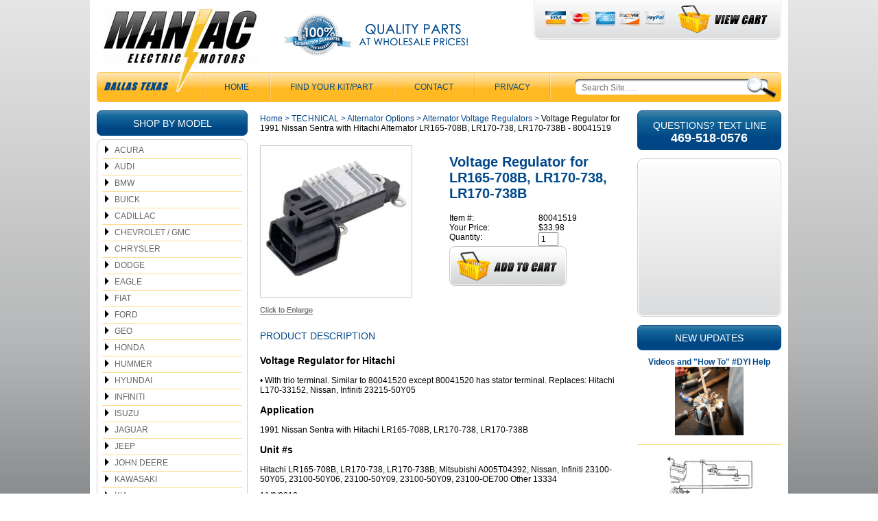

--- FILE ---
content_type: text/html
request_url: https://www.maniacelectricmotors.com/80041519.html
body_size: 8674
content:
<!DOCTYPE HTML><html lang="en"><head>
<meta property="og:title" content="Voltage Regulator for 1991 Nissan Sentra with Hitachi Alternator   LR165-708B, LR170-738, LR170-738B - 80041519" />
<meta property="og:type" content="product" />
<meta property="og:url" content="https://www.maniacelectricmotors.com/80041519.html" />
<meta property="og:image" content="https://s.turbifycdn.com/aah/yhst-44365514171686/80041519-22.gif" />
<meta property="og:site_name" content="Maniac Electric Motors" />
<meta property="fb:app_id" content="215954155099410" />
<script language="javascript">
document.getElementsByTagName('html')[0].setAttribute('xmlns:fb', 'http://www.facebook.com/2008/fbml');
</script>
<meta property="og:description" content="<h3> Voltage Regulator for Hitachi</h3>
•  With trio terminal. Similar to 80041520 except 80041520 has stator terminal.
Replaces:  
Hitachi L170-33152, Nissan, Infiniti 23215-50Y05
<h3>Application</h3>
1991 Nissan Sentra with Hitachi LR165-708B, LR170-738, LR170-738B
<h3>Unit #s</h3>
Hitachi LR165-708B, LR170-738, LR170-738B; Mitsubishi A005T04392; Nissan, Infiniti 23100-50Y05, 23100-50Y06, 23100-50Y09, 23100-50Y09, 23100-OE700
Other 
13334" />
<meta charset="ISO-8859-1" /><meta name="viewport" content="width=device-width,initial-scale=1" /><title>Voltage Regulator for 1991 Nissan Sentra with Hitachi Alternator   LR165-708B, LR170-738, LR170-738B - 80041519 - Alternator Voltage Regulators</title><meta name="Description" content="Voltage Regulator for 1991 Nissan Sentra with Hitachi Alternator LR165-708B, LR170-738, LR170-738B - 80041519 Alternator Voltage Regulators Voltage" /><link rel="canonical" href="https://www.maniacelectricmotors.com/80041519.html" /><link rel="stylesheet" href="css-site.css" /><!-- Google tag (gtag.js) -->
<script async src="https://www.googletagmanager.com/gtag/js?id=G-5WDJHQ8GK9"></script>
<script>
  window.dataLayer = window.dataLayer || [];
  function gtag(){dataLayer.push(arguments);}
  gtag('js', new Date());

  gtag('config', 'G-5WDJHQ8GK9');
</script>
<style>
.responsive {
width: 100%;
height: auto;
}
</style>
<style>
.img-fluid {
  max-width: 100%; /* Ensures the image doesn't exceed the width of its container */
  height: auto;    /* Maintains the image's aspect ratio when scaling */
}
</style></head><body class="itemtype"><div class="site-container"><header class="site-header has-tagline has-account"><div class="wrap"><a href="ind.html" class="header-control" id="menu-control" title="Menu" rel="nofollow" data-nav-link="#mmenu"><span class="header-control-wrapper"><span class="header-control-icon"><img src="https://s.turbifycdn.com/aah/yhst-44365514171686/alternator-rebuild-kit-for-2015-2017-toyota-camry-2-5l-2013-2018-rav4-2-5l-with-all-wheel-drive-14486rk-8.gif" width="49" height="34" border="0" hspace="0" vspace="0" alt="MENU" /></span><div class="header-control-label">MENU</div></span></a><div class="header-top"><div class="header-top-wrapper"><div class="header-top-left"><div class="title-area"><div class="site-title"><a href="https://www.maniacelectricmotors.com/index.html" title="Maniac Electric Motors Best Price Alternator Starter Parts"><picture><!--[if IE 9]><video style="display:none;"><![endif]--><source srcset="https://s.turbifycdn.com/aah/yhst-44365514171686/alternator-rebuild-kit-for-2015-2017-toyota-camry-2-5l-2013-2018-rav4-2-5l-with-all-wheel-drive-14486rk-10.gif" media="(min-width:721px)"><source srcset="https://s.turbifycdn.com/aah/yhst-44365514171686/alternator-rebuild-kit-for-2015-2017-toyota-camry-2-5l-2013-2018-rav4-2-5l-with-all-wheel-drive-14486rk-9.gif"><!--[if IE 9]></video><![endif]--><img alt="Maniac Electric Motors Best Price Alternator Starter Parts"></picture><span class="text"><span>MAN<span>I</span>AC</span><span>ELECTRIC MOTORS</span></span></a></div></div></div><div class="header-top-middle"><div class="header-tagline tagline"><a href="info.html"><img src="https://sep.turbifycdn.com/ty/cdn/yhst-44365514171686/header-guarantee-and-quality.png?t=1768964333&"></a></div></div><div class="header-top-right"><div class="header-top-right-wrapper"><div class="wrapper"><div class="header-payment"><a href="info.html"><img src="https://sep.turbifycdn.com/ty/cdn/yhst-44365514171686/header-payment.png?t=1768964333&"></a></div><div class="header-cart"><a href="https://order.store.turbify.net/yhst-44365514171686/cgi-bin/wg-order?yhst-44365514171686" class="header-control" id="cart-control" title="Cart" rel="nofollow"><span class="header-control-wrapper"><span class="header-control-icon"><img src="https://s.turbifycdn.com/aah/yhst-44365514171686/alternator-rebuild-kit-for-2015-2017-toyota-camry-2-5l-2013-2018-rav4-2-5l-with-all-wheel-drive-14486rk-11.gif" width="48" height="41" border="0" hspace="0" vspace="0" alt="CART" /><span class="fcart-count"></span></span><div class="header-control-label"><span>Cart</span><img alt="VIEW CART" src="https://sep.turbifycdn.com/ty/cdn/yhst-44365514171686/view-cart-text.png"></div><span class="fcart-subtotal"></span></span></a></div></div></div></div></div></div><div class="header-bottom"><div class="header-dallas-texas"><img src="https://sep.turbifycdn.com/ty/cdn/yhst-44365514171686/header-dallas-texas.png?t=1768964333&"></div><div class="header-nav nav"><ul class="nav-list"><li class="nav-item nav-item-home"><a href="https://www.maniacelectricmotors.com/index.html">Home</a></li><li class="nav-item nav-item-get-link-to-part-for-your-alternator-starter"><a href="get-link-to-part-for-your-alternator-starter.html">Find Your Kit/Part</a></li><li class="nav-item nav-item-info"><a href="info.html">CONTACT</a></li><li class="nav-item nav-item-privacypolicy"><a href="privacypolicy.html">Privacy</a></li></ul></div><div class="header-search" id="top-search"><form id="searcharea" name="searcharea" action="nsearch.html" method="GET"><fieldset><select name="section"><option value="">All Categories</option><option value="acura">ACURA </option><option value="audi1">AUDI </option><option value="bmw">BMW </option><option value="buick">BUICK </option><option value="cadillac">CADILLAC </option><option value="chevrolet">CHEVROLET / GMC </option><option value="chrysler">CHRYSLER </option><option value="dodge">DODGE </option><option value="eagle">EAGLE </option><option value="fiat-parts-radiator-condenser-cooling-fan-starter-alternator">FIAT </option><option value="ford">FORD </option><option value="geo">GEO </option><option value="honda">HONDA </option><option value="hummer">HUMMER </option><option value="hyundai">HYUNDAI </option><option value="infiniti">INFINITI </option><option value="isuzu">ISUZU </option><option value="jaguar">JAGUAR </option><option value="jeep">JEEP </option><option value="kia">KIA </option><option value="landrover">LANDROVER </option><option value="lexus">LEXUS </option><option value="lincoln">LINCOLN </option><option value="mazda">MAZDA </option><option value="mercedes">MERCEDES </option><option value="mercury">MERCURY </option><option value="mini">MINI </option><option value="nissan">NISSAN </option><option value="oldsmobile">OLDSMOBILE </option><option value="porsche">PORSCHE </option><option value="ram-parts-powermaster-parts">RAM </option><option value="saab">SAAB </option><option value="saturn">SATURN </option><option value="scion">SCION </option><option value="subaru">SUBARU </option><option value="suzuki">SUZUKI </option><option value="toyota">TOYOTA </option><option value="volvo">VOLVO </option><option value="volkswagon">VOLKSWAGEN </option><option value="technical" selected="selected" >TECHNICAL </option><option value="equipment">AGRICULTURAL & INDUSTRIAL EQUIPMENT </option></select><label for="query" class="labelfield"><input type="text" id="query" name="query" placeholder="Search Site......" ></label><label for="searchsubmit" class="buttonlabel"><input type="submit" id="searchsubmit" class="ys_primary" value="Search" name="searchsubmit"><input type="hidden" value="yhst-44365514171686" name="vwcatalog"></label></fieldset></form>   <script type="text/javascript"> 
                    var isSafari = !!navigator.userAgent.match(/Version\/[\d\.]+.*Safari/); 
                    var isIOS = !!navigator.platform && /iPad|iPhone|iPod/.test(navigator.platform); 
                    if (isSafari && isIOS) { 
                        document.forms["searcharea"].onsubmit = function (searchAreaForm) { 
                            var elementsList = this.elements, queryString = '', url = '', action = this.action; 
                            for(var i = 0; i < elementsList.length; i++) { 
                                if (elementsList[i].name) { 
                                    if (queryString) { 
                                        queryString = queryString + "&" +  elementsList[i].name + "=" + encodeURIComponent(elementsList[i].value); 
                                    } else { 
                                        queryString = elementsList[i].name + "=" + encodeURIComponent(elementsList[i].value); 
                                    } 
                                } 
                            } 
                            if (action.indexOf("?") == -1) { 
                                action = action + "?"; 
                            } 
                            url = action + queryString; 
                            window.location.href = url; 
                            return false; 
                        } 
                    } 
                </script> 
        </div></div></div></header><div class="site-inner"><div class="wrap"><div class="site-inner-element sidebar navigation"><nav class="left-nav nav-primary"><div class="left-nav-header">Shop By Model<div class="control" style="display:none;"></div></div><ul class="nav-list"><li><a href=acura.html class=c4leftnav>ACURA</a></li><li><a href=audi1.html class=c4leftnav>AUDI</a></li><li><a href=bmw.html class=c4leftnav>BMW</a></li><li><a href=buick.html class=c4leftnav>BUICK</a></li><li><a href=cadillac.html class=c4leftnav>CADILLAC</a></li><li><a href=chevrolet.html class=c4leftnav>CHEVROLET / GMC</a></li><li><a href=chrysler.html class=c4leftnav>CHRYSLER</a></li><li><a href=dodge.html class=c4leftnav>DODGE</a></li><li><a href=eagle.html class=c4leftnav>EAGLE</a></li><li><a href=fiat-parts-radiator-condenser-cooling-fan-starter-alternator.html class=c4leftnav>FIAT</a></li><li><a href=ford.html class=c4leftnav>FORD</a></li><li><a href=geo.html class=c4leftnav>GEO</a></li><li><a href=honda.html class=c4leftnav>HONDA</a></li><li><a href=hummer.html class=c4leftnav>HUMMER</a></li><li><a href=hyundai.html class=c4leftnav>HYUNDAI</a></li><li><a href=infiniti.html class=c4leftnav>INFINITI</a></li><li><a href=isuzu.html class=c4leftnav>ISUZU</a></li><li><a href=jaguar.html class=c4leftnav>JAGUAR</a></li><li><a href=jeep.html class=c4leftnav>JEEP</a></li><li><a href=john-deere-starter-alternator-repair-for-agricultural-industrial-construction-equipment.html class=c4leftnav>JOHN DEERE</a></li><li><a href=kawasaki-starter-charging-repair-kits-parts.html class=c4leftnav>KAWASAKI</a></li><li><a href=kia.html class=c4leftnav>KIA</a></li><li><a href=landrover.html class=c4leftnav>LANDROVER</a></li><li><a href=lexus.html class=c4leftnav>LEXUS</a></li><li><a href=lincoln.html class=c4leftnav>LINCOLN</a></li><li><a href=mazda.html class=c4leftnav>MAZDA</a></li><li><a href=mercedes.html class=c4leftnav>MERCEDES</a></li><li><a href=mercury.html class=c4leftnav>MERCURY</a></li><li><a href=mini.html class=c4leftnav>MINI</a></li><li><a href=mitsubishi.html class=c4leftnav>MITSUBISHI</a></li><li><a href=nissan.html class=c4leftnav>NISSAN</a></li><li><a href=oldsmobile.html class=c4leftnav>OLDSMOBILE</a></li><li><a href=pontiac.html class=c4leftnav>PONTIAC</a></li><li><a href=porsche.html class=c4leftnav>PORSCHE</a></li><li><a href=ram-parts-powermaster-parts.html class=c4leftnav>RAM</a></li><li><a href=saab.html class=c4leftnav>SAAB</a></li><li><a href=saturn.html class=c4leftnav>SATURN</a></li><li><a href=scion.html class=c4leftnav>SCION</a></li><li><a href=subaru.html class=c4leftnav>SUBARU</a></li><li><a href=suzuki.html class=c4leftnav>SUZUKI</a></li><li><a href=toyota.html class=c4leftnav>TOYOTA</a></li><li><a href=volvo.html class=c4leftnav>VOLVO</a></li><li><a href=volkswagon.html class=c4leftnav>VOLKSWAGEN</a></li><li><a href=micro-relays-spst-spdt.html class=c4leftnav>SPST SPDT Micro Relays</a></li><li><a href=technical.html class=c4leftnav2>TECHNICAL</a></li><ul class=c4-ln-sub-nav><li><a href=viandhowtodo.html class=c4subnav>Videos and "How To" #DYI Help</a></li><li><a href=alternator155.html class=c4subnav>Alternator Options</a></li><li><a href=starteroptions.html class=c4subnav>Starter Options</a></li><li><a href=bearings.html class=c4subnav>Bearings</a></li><li><a href=1919chsuwi57.html class=c4subnav>1998 1999 Chevy Suburban with 5.7 (and similar)  Breaking starters & flywheels?</a></li><li><a href=ellovsalpe.html class=c4subnav>Electrical Load and Alternator Performance</a></li><li><a href=chstsycivote.html class=c4subnav>Charging Starting System Voltage Drop Testing</a></li><li><a href=https://sep.turbifycdn.com/ty/cdn/yhst-44365514171686/UpgradeWireSVX.pdf?t=1768964333& class=c4subnav>ALTERNATOR WIRING UPGRADE CONFIGURATION  FOR SVX by John Hoffman</a></li><li><a href=replace-f150-4-6l-for-lincoln-4-6l-much-cheaper-and-better.html class=c4subnav>Swap F150 4.6L for Later Model Lincoln 4.6L Flex That Can Be Found Much Cheaper</a></li><li><a href=downloads.html class=c4subnav>DOWNLOADS</a></li><li><a href=thofin.html class=c4subnav>THREADS OF INTEREST</a></li><li><a href=maadsuan.html class=c4subnav></a></li><li><a href=the-products-maniac-motors-offers-features.html class=c4subnav>PRODUCT FEATURES AND LINKS CARRIED BY MANIAC MOTORS</a></li><li><a href=12-volt-switches-magnetic-parallel-engine-cut-off.html class=c4subnav>Magnetic Switches - Parallel Switches - Engine Cut-Off Switch</a></li><li><a href=industrial-miscellaneous-solenoids-switches-circuit-breakers-electrical.html class=c4subnav>Solenoids Switches Circuit Breakers / Electrical Misc</a></li><li><a href=specials.html class=c4subnav>SPECIALS</a></li><li><a href=harley-davidson-starter-rebuild-parts-repair-options.html class=c4subnav>HARLEY DAVIDSON</a></li><li><a href=alternator-catalog-rebuild-parts-list-per-unit.html class=c4subnav>Bill Of Materials Parts List Alternator Component Catalog</a></li><li><a href=starter-catalog-rebuild-parts-list-per-unit.html class=c4subnav>Bill Of Materials Parts List Starter Component Catalog</a></li><li><a href=leeceneville-alternator-regulator.html class=c4subnav>LeeceNeville Alternator Voltage Regulator</a></li></ul><li><a href=alternator-rebuild-kits-regulator-brushes-bearings.html class=c4leftnav>Alternator Rebuild Kits</a></li><li><a href=equipment.html class=c4leftnav>AGRICULTURAL & INDUSTRIAL EQUIPMENT</a></li><li><a href=alternator-for-volvo-with-bosch-0125812009-0125812012.html class=c4leftnav>Alternator for Volvo with Bosch 0125812009, 0125812012 - 21066</a></li></ul></nav></div><div class="site-inner-element content"><div class="content-wrap"><div id=c4-breadcrumbs><a href="https://www.maniacelectricmotors.com" class="c4-breadcrumbs">Home</a><span class="c4-breadcrumbs">&nbsp;>&nbsp;</span><a href="technical.html" class="c4-breadcrumbs">TECHNICAL</a><span class="c4-breadcrumbs">&nbsp;>&nbsp;</span><a href="alternator155.html" class="c4-breadcrumbs">Alternator Options</a><span class="c4-breadcrumbs">&nbsp;>&nbsp;</span><a href="alre.html" class="c4-breadcrumbs">Alternator Voltage Regulators</a><span class="c4-breadcrumbs">&nbsp;>&nbsp;</span><span class="c4-breadcrumbs-last">Voltage Regulator for 1991 Nissan Sentra with Hitachi Alternator   LR165-708B, LR170-738, LR170-738B - 80041519</span></div><div class="content-area" id="item-area"><h1 class="content-title" id="item-title">Voltage Regulator for  LR165-708B, LR170-738, LR170-738B</h1><div id="item-images"><a href="javascript:makeWin('https://s.turbifycdn.com/aah/yhst-44365514171686/80041519-24.gif',640,550); "><div class="img-border"><img src="https://s.turbifycdn.com/aah/yhst-44365514171686/80041519-25.gif" width="220" height="220" border="0" hspace="0" vspace="0" alt="Voltage Regulator for 1991 Nissan Sentra with Hitachi Alternator   LR165-708B, LR170-738, LR170-738B - 80041519" /></div></a><div id="item-image-enlarge"><a href="javascript:makeWin('https://s.turbifycdn.com/aah/yhst-44365514171686/80041519-24.gif',640,550); "><img src="https://s.turbifycdn.com/aah/yhst-44365514171686/alternator-rebuild-kit-for-2015-2017-toyota-camry-2-5l-2013-2018-rav4-2-5l-with-all-wheel-drive-14486rk-12.gif" width="78" height="12" border="0" hspace="0" vspace="0" alt="" /></a></div></div><div id="item-order"><form method="POST" action="https://order.store.turbify.net/yhst-44365514171686/cgi-bin/wg-order?yhst-44365514171686+80041519"><table cellspacing="0" cellpadding="0" width="100%&quot; id=&quot;ordertable"><tr><td valign="middle&quot; class=&quot;leftorder">Item #:</td><td valign="middle&quot; class=&quot;rightorder">80041519</td></tr><tr><td valign="middle&quot; class=&quot;leftorder">Your Price:</td><td valign="middle&quot; class=&quot;rightorder">$33.98</td></tr><tr><td colspan="1&quot; class=&quot;orderinfo">Quantity: </td><td colspan="1&quot; class=&quot;orderinfo2"><input name="vwquantity" type="text" value="1" maxlength="3" size="3" /></td></tr><tr><td colspan="2&quot; class=&quot;orderinfo3"><div id="add2cart"><input type="image" src="https://s.turbifycdn.com/aah/yhst-44365514171686/alternator-rebuild-kit-for-2015-2017-toyota-camry-2-5l-2013-2018-rav4-2-5l-with-all-wheel-drive-14486rk-13.gif" width="171" height="58" border="0" align="absmiddle"></div></td></tr></table><input type="hidden" name=".autodone" value="https://www.maniacelectricmotors.com/80041519.html" /></form><br clear="all" /><div class="ys_promoitempage" id="ys_promoitempage" itemid="80041519" itemcode="80041519" categoryflag="0"></div></div><div class="caption" id="item-caption"><div class="caption-title">Product Description</div><div class="caption-text"><h3> Voltage Regulator for Hitachi</h3>
•  With trio terminal. Similar to 80041520 except 80041520 has stator terminal.
Replaces:  
Hitachi L170-33152, Nissan, Infiniti 23215-50Y05
<h3>Application</h3>
1991 Nissan Sentra with Hitachi LR165-708B, LR170-738, LR170-738B
<h3>Unit #s</h3>
Hitachi LR165-708B, LR170-738, LR170-738B; Mitsubishi A005T04392; Nissan, Infiniti 23100-50Y05, 23100-50Y06, 23100-50Y09, 23100-50Y09, 23100-OE700
Other 
13334</div></div><div id="item-caption2">11/9/2018</div></div></div></div><div class="site-inner-element sidebar featured"><div id="phone-box"><div class="phone-box-text">Questions? TEXT LINE<br><strong><font size=4>469-518-0576</font></strong></div><div class="phone-box-number"></div></div><div class="live-chat"></div><div class="reviews"><div class="wrapper"></div></div><div class="featured-contents"><div class="featured-contents-heading">New Updates</div><div id="wrapper"><div class="featured-contents-item"><div class="name"><a href="viandhowtodo.html"><strong>Videos and "How To" #DYI Help</strong><br><img src="https://sep.turbifycdn.com/ty/cdn/yhst-44365514171686/image4-denso-sre-bearing-removal.png?t=1768964333&" alt="Rebuild Your Alternator" height="100" width="100"></a></div><div class="prices"></div></div><div class="featured-contents-item"><div class="image"><a href="chstsycivote.html"><img src="https://s.turbifycdn.com/aah/yhst-44365514171686/charging-starting-system-circuit-voltage-drop-testing-67.gif" width="145" height="73" border="0" hspace="0" vspace="0" alt="Charging Starting System Voltage Drop Testing" /></a></div><div class="name"><a href="chstsycivote.html">Charging Starting System Voltage Drop Testing</a></div><div class="prices"></div></div><div class="featured-contents-item"><div class="image"><a href="replace-f150-4-6l-for-lincoln-4-6l-much-cheaper-and-better.html"><img src="https://s.turbifycdn.com/aah/yhst-44365514171686/swap-f150-4-6l-for-later-model-lincoln-4-6l-flex-that-can-be-found-much-cheaper-68.gif" width="135" height="145" border="0" hspace="0" vspace="0" alt="Swap F150 4.6L for Later Model Lincoln 4.6L Flex That Can Be Found Much Cheaper" /></a></div><div class="name"><a href="replace-f150-4-6l-for-lincoln-4-6l-much-cheaper-and-better.html">Swap F150 4.6L for Later Model Lincoln 4.6L Flex That Can Be Found Much Cheaper</a></div><div class="prices"></div></div><div class="featured-contents-item"><div class="image"><a href="ellovsalpe.html"><img src="https://s.turbifycdn.com/aah/yhst-44365514171686/electrical-load-and-alternator-performance-33.gif" width="145" height="98" border="0" hspace="0" vspace="0" alt="Electrical Load and Alternator Performance" /></a></div><div class="name"><a href="ellovsalpe.html">Electrical Load and Alternator Performance</a></div><div class="prices"></div></div><div class="featured-contents-item"><div class="image"><a href="80201281a.html"><img src="https://s.turbifycdn.com/aah/yhst-44365514171686/voltage-regulator-replacing-bosch-0272220807-fits-audi-66.gif" width="145" height="145" border="0" hspace="0" vspace="0" alt="Voltage Regulator with Brushes Replacing Bosch 0272220807 fits Audi Applications with Bosch - 80201281A" /></a></div><div class="name"><a href="80201281a.html">Voltage Regulator with Brushes Replacing Bosch 0272220807 fits Audi Applications with Bosch - 80201281A</a></div><div class="prices"><div class="price-bold">$66.99</div></div></div><div class="featured-contents-item"><div class="image"><a href="alternator-rebuild-kit-2013-15-ilx-2012-15-civic-2016-18-hrv-regulator-brushes-bearings.html"><img src="https://s.turbifycdn.com/aah/yhst-44365514171686/alternator-rebuild-kit-2013-15-ilx-2012-15-civic-2016-18-hrv-regulator-brushes-bearings-66.gif" width="145" height="145" border="0" hspace="0" vspace="0" alt="Alternator Rebuild Kit for 2013-2015 Acura ILX, 2012-2015 Civic, 2016-2018 HR-V ; Regulator Brushes Bearings - 11537RK" /></a></div><div class="name"><a href="alternator-rebuild-kit-2013-15-ilx-2012-15-civic-2016-18-hrv-regulator-brushes-bearings.html">Alternator Rebuild Kit for 2013-2015 Acura ILX, 2012-2015 Civic, 2016-2018 HR-V ; Regulator Brushes Bearings - 11537RK</a></div><div class="prices"><div class="price-bold">$64.98</div></div></div><div class="featured-contents-item"><div class="image"><a href="alternator-rebuild-kit-for-12-16-sedona-13-18-santa-fe-more-with-denso-alternator-1042102870-1042101.html"><img src="https://s.turbifycdn.com/aah/yhst-44365514171686/alternator-rebuild-kit-for-12-16-sedona-13-18-santa-fe-more-with-denso-alternator-1042102870-1042101-66.gif" width="145" height="145" border="0" hspace="0" vspace="0" alt="Alternator Rebuild Kit for 2012-2016 Kia Sedona, 2013-2018 Santa Fe 3.3L, &amp;more with Denso Alternator #104210-2870, 104210-1800: Regulator Brushes Bearing Kit - 11686RK" /></a></div><div class="name"><a href="alternator-rebuild-kit-for-12-16-sedona-13-18-santa-fe-more-with-denso-alternator-1042102870-1042101.html">Alternator Rebuild Kit for 2012-2016 Kia Sedona, 2013-2018 Santa Fe 3.3L, &more with Denso Alternator #104210-2870, 104210-1800: Regulator Brushes Bearing Kit - 11686RK</a></div><div class="prices"><div class="price-bold">$79.98</div></div></div><div class="featured-contents-item"><div class="image"><a href="alternator-rebuild-kit-2012-2014-f150-200amp-cl3tba-cl3z10346b-regulator-brushes-bearing.html"><img src="https://s.turbifycdn.com/aah/yhst-44365514171686/alternator-rebuild-kit-for-2012-2014-ford-f150-3-5l-3-7l-200-amp-denso-104210-6670-regulator-brushes-bearings-11624rk-68.gif" width="145" height="145" border="0" hspace="0" vspace="0" alt="Alternator Rebuild Kit for 2012-2014 Ford F150 3.5L 3.7L 200 Amp (Denso 104210-6670, 104211-0230, -0231) Regulator Brushes Bearings - 11624RK" /></a></div><div class="name"><a href="alternator-rebuild-kit-2012-2014-f150-200amp-cl3tba-cl3z10346b-regulator-brushes-bearing.html">Alternator Rebuild Kit for 2012-2014 Ford F150 3.5L 3.7L 200 Amp (Denso 104210-6670, 104211-0230, -0231) Regulator Brushes Bearings - 11624RK</a></div><div class="prices"><div class="price-bold">$59.98</div></div></div><div class="featured-contents-item"><div class="image"><a href="alternator-kit-2010-2012-bmw-535i-1042106070-1042106072-regulator-brushes-bearings.html"><img src="https://s.turbifycdn.com/aah/yhst-44365514171686/alternator-kit-regulator-brushes-bearings-2010-2012-bmw-535i-2012-640i-x3-x5-x6-with-210-amp-denso-104210-6070-104210-6072-11496rk-82.gif" width="145" height="145" border="0" hspace="0" vspace="0" alt="Alternator Kit; Regulator Brushes Bearings 2010-2012 BMW 535i, 2012 640i, X3 X5 X6 with 210 Amp Denso 104210-6070, 104210-6072 - 11496RK" /></a></div><div class="name"><a href="alternator-kit-2010-2012-bmw-535i-1042106070-1042106072-regulator-brushes-bearings.html">Alternator Kit; Regulator Brushes Bearings 2010-2012 BMW 535i, 2012 640i, X3 X5 X6 with 210 Amp Denso 104210-6070, 104210-6072 - 11496RK</a></div><div class="prices"><div class="price-bold">$74.98</div></div></div></div></div></div></div></div><div class="site-footer"><div class="wrap"><div class="footer-section footer-nav-section"><ul class="footer-section-content footer-nav enclose"><li class="nav-item nav-item-info"><a href="info.html" class="nav-name">CONTACT</a></li><li class="nav-item nav-item-contact"><a href="contact.html" class="nav-name">Shipping</a></li><li class="nav-item nav-item-returns-cancellation-refunds"><a href="returns-cancellation-refunds.html" class="nav-name">Returns</a></li><li class="nav-item nav-item-get-link-to-part-for-your-alternator-starter"><a href="get-link-to-part-for-your-alternator-starter.html" class="nav-name">Find Your Kit/Part</a></li><li class=""></li><li class="nav-item nav-item-privacypolicy"><a href="privacypolicy.html" class="nav-name">Privacy</a></li><li class="nav-item nav-item-viewcart"><a href="https://order.store.turbify.net/yhst-44365514171686/cgi-bin/wg-order?yhst-44365514171686" class="nav-name">My Cart</a></li></ul></div><div class="footer-section footer-badges"><img src="https://sep.turbifycdn.com/ty/cdn/yhst-44365514171686/satisfaction.png" alt="100% Satisfaction Guaranteed"></div><div class="footer-section footer-copyright">Copyright &#169; 2007-2024 Maniac Electric Motors All Rights Reserved.</div></div></div></div>
<!-- BEGIN bottom -->
<script src="https://sep.turbifycdn.com/ty/cdn/yhst-44365514171686/site-102.js?t=1768964333&"></script><script type="text/javascript" id="yfc_loader" src="https://turbifycdn.com/store/migration/loader-min-1.0.34.js?q=yhst-44365514171686&ts=1768964333&p=1&h=order.store.turbify.net"></script>
<!-- END bottom -->
</body>
<script type="text/javascript">var PAGE_ATTRS = {'storeId': 'yhst-44365514171686', 'itemId': '80041519', 'isOrderable': '1', 'name': 'Alternator Voltage Regulators: Voltage Regulator for 1991 Nissan Sentra with Hitachi Alternator   LR165-708B, LR170-738, LR170-738B - 80041519', 'salePrice': '33.98', 'listPrice': '33.98', 'brand': 'Maniac E0', 'model': '', 'promoted': '', 'createTime': '1768964333', 'modifiedTime': '1768964333', 'catNamePath': 'TECHNICAL > Alternator Options > Alternator Voltage Regu`', 'upc': ''};</script><!-- Google tag (gtag.js) -->  <script async src='https://www.googletagmanager.com/gtag/js?id=UA-6570014-1'></script><script> window.dataLayer = window.dataLayer || [];  function gtag(){dataLayer.push(arguments);}  gtag('js', new Date());  gtag('config', 'UA-6570014-1');</script><script> var YStore = window.YStore || {}; var GA_GLOBALS = window.GA_GLOBALS || {}; var GA_CLIENT_ID; try { YStore.GA = (function() { var isSearchPage = (typeof(window.location) === 'object' && typeof(window.location.href) === 'string' && window.location.href.indexOf('nsearch') !== -1); var isProductPage = (typeof(PAGE_ATTRS) === 'object' && PAGE_ATTRS.isOrderable === '1' && typeof(PAGE_ATTRS.name) === 'string'); function initGA() { } function setProductPageView() { PAGE_ATTRS.category = PAGE_ATTRS.catNamePath.replace(/ > /g, '/'); PAGE_ATTRS.category = PAGE_ATTRS.category.replace(/>/g, '/'); gtag('event', 'view_item', { currency: 'USD', value: parseFloat(PAGE_ATTRS.salePrice), items: [{ item_name: PAGE_ATTRS.name, item_category: PAGE_ATTRS.category, item_brand: PAGE_ATTRS.brand, price: parseFloat(PAGE_ATTRS.salePrice) }] }); } function defaultTrackAddToCart() { var all_forms = document.forms; document.addEventListener('DOMContentLoaded', event => { for (var i = 0; i < all_forms.length; i += 1) { if (typeof storeCheckoutDomain != 'undefined' && storeCheckoutDomain != 'order.store.turbify.net') { all_forms[i].addEventListener('submit', function(e) { if (typeof(GA_GLOBALS.dont_track_add_to_cart) !== 'undefined' && GA_GLOBALS.dont_track_add_to_cart === true) { return; } e = e || window.event; var target = e.target || e.srcElement; if (typeof(target) === 'object' && typeof(target.id) === 'string' && target.id.indexOf('yfc') === -1 && e.defaultPrevented === true) { return } e.preventDefault(); vwqnty = 1; if( typeof(target.vwquantity) !== 'undefined' ) { vwqnty = target.vwquantity.value; } if( vwqnty > 0 ) { gtag('event', 'add_to_cart', { value: parseFloat(PAGE_ATTRS.salePrice), currency: 'USD', items: [{ item_name: PAGE_ATTRS.name, item_category: PAGE_ATTRS.category, item_brand: PAGE_ATTRS.brand, price: parseFloat(PAGE_ATTRS.salePrice), quantity: e.target.vwquantity.value }] }); if (typeof(target) === 'object' && typeof(target.id) === 'string' && target.id.indexOf('yfc') != -1) { return; } if (typeof(target) === 'object') { target.submit(); } } }) } } }); } return { startPageTracking: function() { initGA(); if (isProductPage) { setProductPageView(); if (typeof(GA_GLOBALS.dont_track_add_to_cart) === 'undefined' || GA_GLOBALS.dont_track_add_to_cart !== true) { defaultTrackAddToCart() } } }, trackAddToCart: function(itemsList, callback) { itemsList = itemsList || []; if (itemsList.length === 0 && typeof(PAGE_ATTRS) === 'object') { if (typeof(PAGE_ATTRS.catNamePath) !== 'undefined') { PAGE_ATTRS.category = PAGE_ATTRS.catNamePath.replace(/ > /g, '/'); PAGE_ATTRS.category = PAGE_ATTRS.category.replace(/>/g, '/') } itemsList.push(PAGE_ATTRS) } if (itemsList.length === 0) { return; } var ga_cartItems = []; var orderTotal = 0; for (var i = 0; i < itemsList.length; i += 1) { var itemObj = itemsList[i]; var gaItemObj = {}; if (typeof(itemObj.id) !== 'undefined') { gaItemObj.id = itemObj.id } if (typeof(itemObj.name) !== 'undefined') { gaItemObj.name = itemObj.name } if (typeof(itemObj.category) !== 'undefined') { gaItemObj.category = itemObj.category } if (typeof(itemObj.brand) !== 'undefined') { gaItemObj.brand = itemObj.brand } if (typeof(itemObj.salePrice) !== 'undefined') { gaItemObj.price = itemObj.salePrice } if (typeof(itemObj.quantity) !== 'undefined') { gaItemObj.quantity = itemObj.quantity } ga_cartItems.push(gaItemObj); orderTotal += parseFloat(itemObj.salePrice) * itemObj.quantity; } gtag('event', 'add_to_cart', { value: orderTotal, currency: 'USD', items: ga_cartItems }); } } })(); YStore.GA.startPageTracking() } catch (e) { if (typeof(window.console) === 'object' && typeof(window.console.log) === 'function') { console.log('Error occurred while executing Google Analytics:'); console.log(e) } } </script> <script type="text/javascript">
csell_env = 'ue1';
 var storeCheckoutDomain = 'order.store.turbify.net';
</script>

<script type="text/javascript">
  function toOSTN(node){
    if(node.hasAttributes()){
      for (const attr of node.attributes) {
        node.setAttribute(attr.name,attr.value.replace(/(us-dc1-order|us-dc2-order|order)\.(store|stores)\.([a-z0-9-]+)\.(net|com)/g, storeCheckoutDomain));
      }
    }
  };
  document.addEventListener('readystatechange', event => {
  if(typeof storeCheckoutDomain != 'undefined' && storeCheckoutDomain != "order.store.turbify.net"){
    if (event.target.readyState === "interactive") {
      fromOSYN = document.getElementsByTagName('form');
        for (let i = 0; i < fromOSYN.length; i++) {
          toOSTN(fromOSYN[i]);
        }
      }
    }
  });
</script>
<script type="text/javascript">
// Begin Store Generated Code
 </script> <script type="text/javascript" src="https://s.turbifycdn.com/lq/ult/ylc_1.9.js" ></script> <script type="text/javascript" src="https://s.turbifycdn.com/ae/lib/smbiz/store/csell/beacon-a9518fc6e4.js" >
</script>
<script type="text/javascript">
// Begin Store Generated Code
 csell_page_data = {}; csell_page_rec_data = []; ts='TOK_STORE_ID';
</script>
<script type="text/javascript">
// Begin Store Generated Code
function csell_GLOBAL_INIT_TAG() { var csell_token_map = {}; csell_token_map['TOK_SPACEID'] = '2022276099'; csell_token_map['TOK_URL'] = ''; csell_token_map['TOK_STORE_ID'] = 'yhst-44365514171686'; csell_token_map['TOK_ITEM_ID_LIST'] = '80041519'; csell_token_map['TOK_ORDER_HOST'] = 'order.store.turbify.net'; csell_token_map['TOK_BEACON_TYPE'] = 'prod'; csell_token_map['TOK_RAND_KEY'] = 't'; csell_token_map['TOK_IS_ORDERABLE'] = '1';  c = csell_page_data; var x = (typeof storeCheckoutDomain == 'string')?storeCheckoutDomain:'order.store.turbify.net'; var t = csell_token_map; c['s'] = t['TOK_SPACEID']; c['url'] = t['TOK_URL']; c['si'] = t[ts]; c['ii'] = t['TOK_ITEM_ID_LIST']; c['bt'] = t['TOK_BEACON_TYPE']; c['rnd'] = t['TOK_RAND_KEY']; c['io'] = t['TOK_IS_ORDERABLE']; YStore.addItemUrl = 'http%s://'+x+'/'+t[ts]+'/ymix/MetaController.html?eventName.addEvent&cartDS.shoppingcart_ROW0_m_orderItemVector_ROW0_m_itemId=%s&cartDS.shoppingcart_ROW0_m_orderItemVector_ROW0_m_quantity=1&ysco_key_cs_item=1&sectionId=ysco.cart&ysco_key_store_id='+t[ts]; } 
</script>
<script type="text/javascript">
// Begin Store Generated Code
function csell_REC_VIEW_TAG() {  var env = (typeof csell_env == 'string')?csell_env:'prod'; var p = csell_page_data; var a = '/sid='+p['si']+'/io='+p['io']+'/ii='+p['ii']+'/bt='+p['bt']+'-view'+'/en='+env; var r=Math.random(); YStore.CrossSellBeacon.renderBeaconWithRecData(p['url']+'/p/s='+p['s']+'/'+p['rnd']+'='+r+a); } 
</script>
<script type="text/javascript">
// Begin Store Generated Code
var csell_token_map = {}; csell_token_map['TOK_PAGE'] = 'p'; csell_token_map['TOK_CURR_SYM'] = '$'; csell_token_map['TOK_WS_URL'] = 'https://yhst-44365514171686.csell.store.turbify.net/cs/recommend?itemids=80041519&location=p'; csell_token_map['TOK_SHOW_CS_RECS'] = 'true';  var t = csell_token_map; csell_GLOBAL_INIT_TAG(); YStore.page = t['TOK_PAGE']; YStore.currencySymbol = t['TOK_CURR_SYM']; YStore.crossSellUrl = t['TOK_WS_URL']; YStore.showCSRecs = t['TOK_SHOW_CS_RECS']; </script> <script type="text/javascript" src="https://s.turbifycdn.com/ae/store/secure/recs-1.3.2.2.js" ></script> <script type="text/javascript" >
</script>
</html>
<!-- html106.prod.store.e1a.lumsb.com Sat Jan 31 23:42:17 PST 2026 -->
